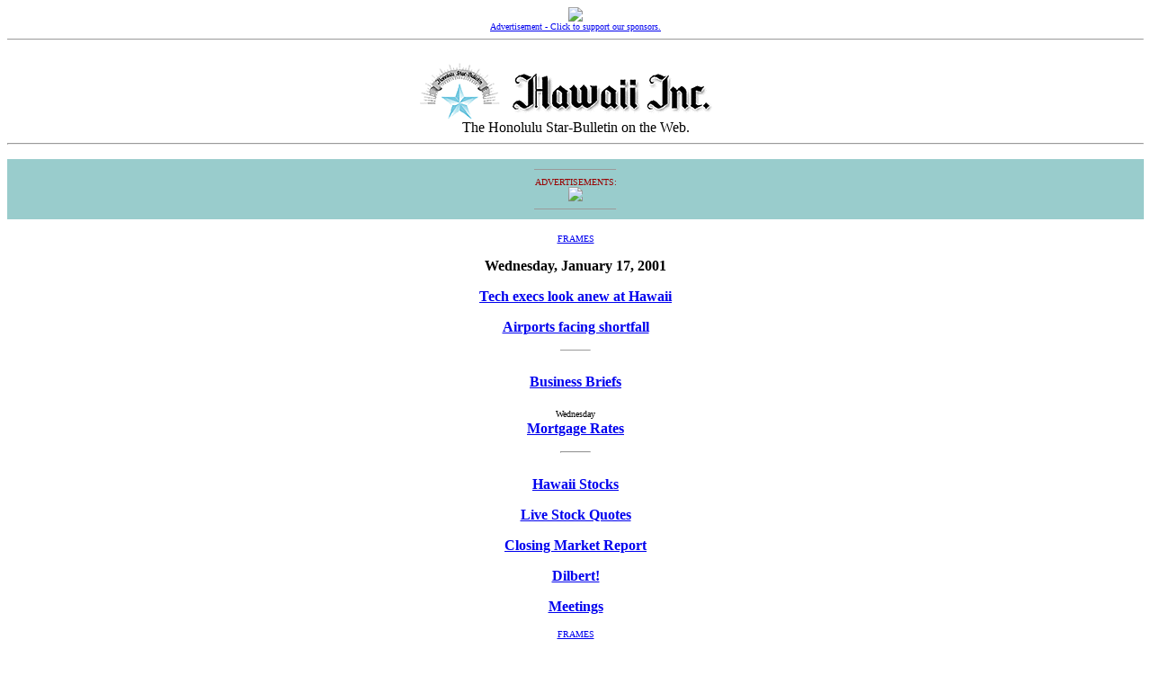

--- FILE ---
content_type: text/html
request_url: https://archives.starbulletin.com/2001/01/17/business/indext.html
body_size: 1317
content:
<HTML><HEAD><TITLE>Honolulu Star-Bulletin Business</TITLE><META NAME="ROBOTS" CONTENT="NOINDEX"><script language="JavaScript"><!--if (window != top) top.location = location;// --></script></HEAD><BODY BGCOLOR="#FFFFFF"><CENTER><a href="https://archives.starbulletin.com/ads/adbusiness.html" target="new"><img src="http://ads.surfhawaii.com/RealMedia/ads/adstream_fx.cgi/starbulletin.com/business.html?x" border="0"><BR><FONT SIZE="1">Advertisement - Click to support our sponsors.<BR></FONT></a></CENTER><HR size="1"><BR><!--================================================================--><CENTER><IMG LOWSRC="masthead2.gif" SRC="masthead.gif" alt="Starbulletin.com"><BR>The Honolulu Star-Bulletin on the Web.<BR><HR><P><CENTER><TABLE BORDER=0 CELLSPACING=2 CELLPADDING=1 BGCOLOR="#99CCCC" width="100%"><TR VALIGN=Top><TD WIDTH="100%"><CENTER><HR width="90" size="1"><FONT color="#990000" SIZE="1">ADVERTISEMENTS:</FONT><BR><a href="https://archives.starbulletin.com/ads/adbusinessframe.html" target="new"><img src="http://ads.surfhawaii.com/RealMedia/ads/adstream_fx.cgi/starbulletin.com/businessframe.html?x" border="0"></A><BR></CENTER><HR width="90" size="1"></td></table></CENTER><FONT SIZE=3><P><FONT SIZE="1"><A HREF="index.html" TARGET="_top">FRAMES</A></font><P><strong> Wednesday, January 17, 2001 <P><A HREF="story1.html">Tech execs look anew at Hawaii</A><p><A HREF="story2.html">Airports facing shortfall</A><p><hr width="32" size="1"><br><A HREF="bizbriefs.html">Business Briefs</A><p><!--</strong><FONT SIZE="1">Monday</font><strong><BR><A HREF="homes.html">Neighborhoods</A><P>--><!--</strong><FONT SIZE="1">Tuesday</font><strong><BR><A HREF="gas.html">Gas Prices</A><P>--></strong><FONT SIZE="1">Wednesday</font><strong><BR><A HREF="mortgage.html">Mortgage Rates</A><P><!--</strong><FONT SIZE="1">Thursday</font><strong><BR><A HREF="money.html">Money Rates</A><P>--><!--<FONT SIZE="1">Friday</font><strong><BR><A HREF="airfare.html">Air Fares</A><P>--><hr width="32"><br><A HREF="http://www.dbc.com/cgi-bin/htx.dll/dbcfiles/hawaiit.html?source=blq/starbulletin" target="new">Hawaii Stocks</A><P><A HREF="http://www.dbc.com/cgi-bin/htx.exe/forms/quote.html?source=/blq/starbulletin">Live Stock Quotes</A><P><A HREF="market.html">Closing Market Report</A><P><A HREF="http://www.unitedmedia.com/comics/dilbert/" target="new">Dilbert!</a><P><A HREF="http://doit.starbulletin.com:591/calendars/FMPro?-DB=calendars.fp3&-Lay=Master&-format=search_results.htm&-error=search_error.htm&-SortField=Ongoing&-SortOrder=ascending&-SortField=Startdate&-SortORder=Ascending&-SortField=title&-SortORder=Ascending&-max=15&-lop=AND&-op=eq&Expired=No&-op=eq&category=Meetings&-Find" target="new">Meetings</A><P></strong><FONT SIZE="1"><A HREF="index.html" TARGET="_top">FRAMES</A></font><P></font></blockquote><br><br><CENTER><FONT SIZE=2><A HREF="mailto:business@starbulletin.com?subject=https://archives.starbulletin.com/2001/01/17/business/indext.html">E-mail to Business Editor</A></FONT><P></CENTER><center><hr><H6>Text Site Directory: <BR><A HREF="https://archives.starbulletin.com/2001/01/17/news/indext.html">[News]</A> <A HREF="https://archives.starbulletin.com/2001/01/17/business/indext.html">[Business]</A> <A HREF="https://archives.starbulletin.com/2001/01/17/features/indext.html">[Features]</A> <A HREF="https://archives.starbulletin.com/2001/01/17/sports/indext.html">[Sports]</A> <A HREF="https://archives.starbulletin.com/2001/01/17/editorial/indext.html">[Editorial]</A> <A HREF="https://archives.starbulletin.com/doit/index.html" target="_top">[Do It Electric!]</a> <BR><A HREF="https://archives.starbulletin.com/classified/indext.html" target="_top">[Classified Ads]</a> <a HREF="https://archives.starbulletin.com/search.html" target="top">[Search]</a> <a HREF="https://archives.starbulletin.com/forms/subform.html">[Subscribe]</a> <a HREF="https://archives.starbulletin.com/info/indext.html">[Info]</a> <a HREF="https://archives.starbulletin.com/forms/letterform.html">[Letter to Editor]</a> <BR><a HREF="mailto:feedback@starbulletin.com">[Feedback]</a></h6><hr><br><br><center><font SIZE=2>&copy; 2001 Honolulu Star-Bulletin<br><a HREF="https://archives.starbulletin.com" target="_top">https://archives.starbulletin.com</a></font><p></center></body></html>